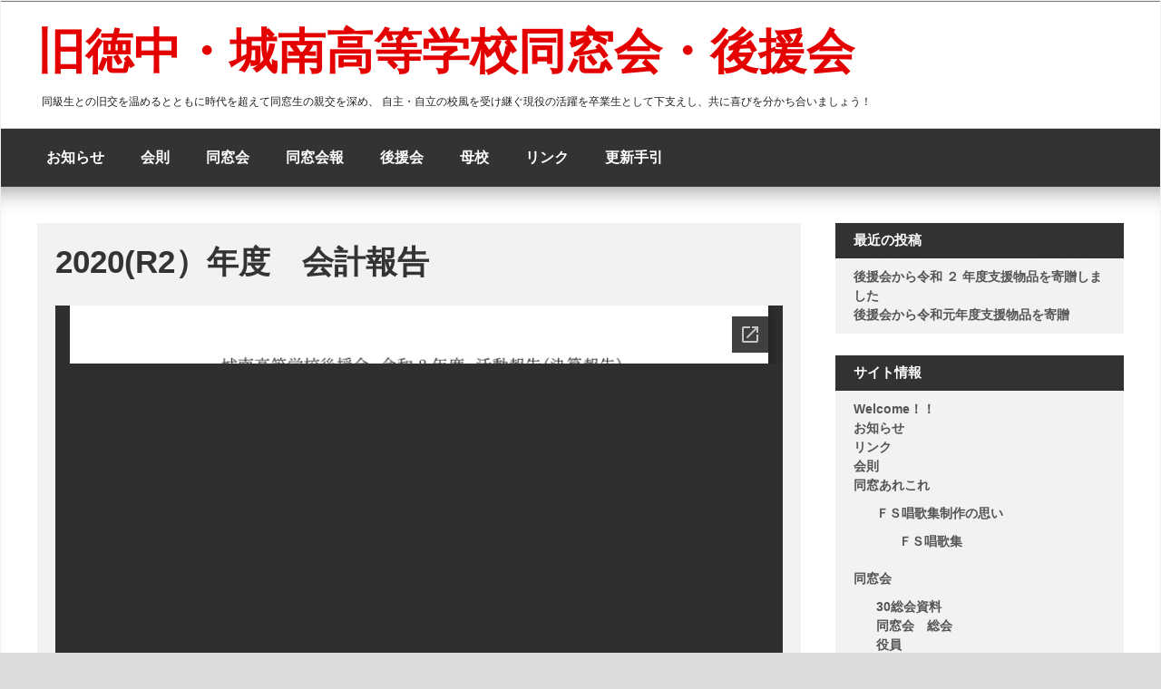

--- FILE ---
content_type: text/html; charset=UTF-8
request_url: https://jonan-ob.com/koenkai-top/katudo-kiroku/2020r2%EF%BC%89%E5%B9%B4%E5%BA%A6%E3%80%80%E4%BC%9A%E8%A8%88/
body_size: 5731
content:
<!DOCTYPE html>
<!--[if IE 7]>
<html class="ie ie7" lang="ja">
<![endif]-->
<!--[if IE 8]>
<html class="ie ie8" lang="ja">
<![endif]-->
<!--[if !(IE 7) | !(IE 8) ]><!-->
<html lang="ja">
<!--<![endif]-->
<head>
	<meta charset="UTF-8">
	<meta name="viewport" content="width=device-width, initial-scale=1">
	<link rel="profile" href="http://gmpg.org/xfn/11">
		<title>2020(R2）年度　会計報告 &#8211; 旧徳中・城南高等学校同窓会・後援会</title>
<meta name='robots' content='max-image-preview:large' />
<link rel='dns-prefetch' href='//s.w.org' />
<link rel="alternate" type="application/rss+xml" title="旧徳中・城南高等学校同窓会・後援会 &raquo; フィード" href="https://jonan-ob.com/feed/" />
<link rel="alternate" type="application/rss+xml" title="旧徳中・城南高等学校同窓会・後援会 &raquo; コメントフィード" href="https://jonan-ob.com/comments/feed/" />
		<script type="text/javascript">
			window._wpemojiSettings = {"baseUrl":"https:\/\/s.w.org\/images\/core\/emoji\/13.1.0\/72x72\/","ext":".png","svgUrl":"https:\/\/s.w.org\/images\/core\/emoji\/13.1.0\/svg\/","svgExt":".svg","source":{"concatemoji":"https:\/\/jonan-ob.com\/wp\/wp-includes\/js\/wp-emoji-release.min.js?ver=5.8.12"}};
			!function(e,a,t){var n,r,o,i=a.createElement("canvas"),p=i.getContext&&i.getContext("2d");function s(e,t){var a=String.fromCharCode;p.clearRect(0,0,i.width,i.height),p.fillText(a.apply(this,e),0,0);e=i.toDataURL();return p.clearRect(0,0,i.width,i.height),p.fillText(a.apply(this,t),0,0),e===i.toDataURL()}function c(e){var t=a.createElement("script");t.src=e,t.defer=t.type="text/javascript",a.getElementsByTagName("head")[0].appendChild(t)}for(o=Array("flag","emoji"),t.supports={everything:!0,everythingExceptFlag:!0},r=0;r<o.length;r++)t.supports[o[r]]=function(e){if(!p||!p.fillText)return!1;switch(p.textBaseline="top",p.font="600 32px Arial",e){case"flag":return s([127987,65039,8205,9895,65039],[127987,65039,8203,9895,65039])?!1:!s([55356,56826,55356,56819],[55356,56826,8203,55356,56819])&&!s([55356,57332,56128,56423,56128,56418,56128,56421,56128,56430,56128,56423,56128,56447],[55356,57332,8203,56128,56423,8203,56128,56418,8203,56128,56421,8203,56128,56430,8203,56128,56423,8203,56128,56447]);case"emoji":return!s([10084,65039,8205,55357,56613],[10084,65039,8203,55357,56613])}return!1}(o[r]),t.supports.everything=t.supports.everything&&t.supports[o[r]],"flag"!==o[r]&&(t.supports.everythingExceptFlag=t.supports.everythingExceptFlag&&t.supports[o[r]]);t.supports.everythingExceptFlag=t.supports.everythingExceptFlag&&!t.supports.flag,t.DOMReady=!1,t.readyCallback=function(){t.DOMReady=!0},t.supports.everything||(n=function(){t.readyCallback()},a.addEventListener?(a.addEventListener("DOMContentLoaded",n,!1),e.addEventListener("load",n,!1)):(e.attachEvent("onload",n),a.attachEvent("onreadystatechange",function(){"complete"===a.readyState&&t.readyCallback()})),(n=t.source||{}).concatemoji?c(n.concatemoji):n.wpemoji&&n.twemoji&&(c(n.twemoji),c(n.wpemoji)))}(window,document,window._wpemojiSettings);
		</script>
		<style type="text/css">
img.wp-smiley,
img.emoji {
	display: inline !important;
	border: none !important;
	box-shadow: none !important;
	height: 1em !important;
	width: 1em !important;
	margin: 0 .07em !important;
	vertical-align: -0.1em !important;
	background: none !important;
	padding: 0 !important;
}
</style>
	<link rel='stylesheet' id='wp-block-library-css'  href='https://jonan-ob.com/wp/wp-includes/css/dist/block-library/style.min.css?ver=5.8.12' type='text/css' media='all' />
<link rel='stylesheet' id='responsive-lightbox-nivo_lightbox-css-css'  href='https://jonan-ob.com/wp/wp-content/plugins/responsive-lightbox-lite/assets/nivo-lightbox/nivo-lightbox.css?ver=5.8.12' type='text/css' media='all' />
<link rel='stylesheet' id='responsive-lightbox-nivo_lightbox-css-d-css'  href='https://jonan-ob.com/wp/wp-content/plugins/responsive-lightbox-lite/assets/nivo-lightbox/themes/default/default.css?ver=5.8.12' type='text/css' media='all' />
<link rel='stylesheet' id='magazine-news_style-css'  href='https://jonan-ob.com/wp/wp-content/themes/magazine-news/style.css?ver=5.8.12' type='text/css' media='all' />
<link rel='stylesheet' id='magazine-news_animate-css'  href='https://jonan-ob.com/wp/wp-content/themes/magazine-news/css/animate.css?ver=5.8.12' type='text/css' media='all' />
<link rel='stylesheet' id='magazine-news-fontawesome-css'  href='https://jonan-ob.com/wp/wp-content/themes/magazine-news/css/font-awesome.min.css?ver=5.8.12' type='text/css' media='all' />
<link rel='stylesheet' id='seos-shop-genericons-css'  href='https://jonan-ob.com/wp/wp-content/themes/magazine-news/genericons/genericons.css?ver=3.4.1' type='text/css' media='all' />
<link rel='stylesheet' id='magazine-news_slider-css1-css'  href='https://jonan-ob.com/wp/wp-content/themes/magazine-news/slider/slick.css?ver=5.8.12' type='text/css' media='all' />
<script type='text/javascript' src='https://jonan-ob.com/wp/wp-includes/js/jquery/jquery.min.js?ver=3.6.0' id='jquery-core-js'></script>
<script type='text/javascript' src='https://jonan-ob.com/wp/wp-includes/js/jquery/jquery-migrate.min.js?ver=3.3.2' id='jquery-migrate-js'></script>
<script type='text/javascript' src='https://jonan-ob.com/wp/wp-content/plugins/responsive-lightbox-lite/assets/nivo-lightbox/nivo-lightbox.min.js?ver=5.8.12' id='responsive-lightbox-nivo_lightbox-js'></script>
<script type='text/javascript' id='responsive-lightbox-lite-script-js-extra'>
/* <![CDATA[ */
var rllArgs = {"script":"nivo_lightbox","selector":"lightbox","custom_events":""};
/* ]]> */
</script>
<script type='text/javascript' src='https://jonan-ob.com/wp/wp-content/plugins/responsive-lightbox-lite/assets/inc/script.js?ver=5.8.12' id='responsive-lightbox-lite-script-js'></script>
<script type='text/javascript' src='https://jonan-ob.com/wp/wp-content/themes/magazine-news/js/jquery.aniview.js?ver=5.8.12' id='magazine-news-aniview-js'></script>
<script type='text/javascript' src='https://jonan-ob.com/wp/wp-content/themes/magazine-news/slider/js/slick.js?ver=5.8.12' id='magazine-news-slick-js'></script>
<link rel="https://api.w.org/" href="https://jonan-ob.com/wp-json/" /><link rel="alternate" type="application/json" href="https://jonan-ob.com/wp-json/wp/v2/pages/5257" /><link rel="EditURI" type="application/rsd+xml" title="RSD" href="https://jonan-ob.com/wp/xmlrpc.php?rsd" />
<link rel="wlwmanifest" type="application/wlwmanifest+xml" href="https://jonan-ob.com/wp/wp-includes/wlwmanifest.xml" /> 
<meta name="generator" content="WordPress 5.8.12" />
<link rel="canonical" href="https://jonan-ob.com/koenkai-top/katudo-kiroku/2020r2%ef%bc%89%e5%b9%b4%e5%ba%a6%e3%80%80%e4%bc%9a%e8%a8%88/" />
<link rel='shortlink' href='https://jonan-ob.com/?p=5257' />
<link rel="alternate" type="application/json+oembed" href="https://jonan-ob.com/wp-json/oembed/1.0/embed?url=https%3A%2F%2Fjonan-ob.com%2Fkoenkai-top%2Fkatudo-kiroku%2F2020r2%25ef%25bc%2589%25e5%25b9%25b4%25e5%25ba%25a6%25e3%2580%2580%25e4%25bc%259a%25e8%25a8%2588%2F" />
<link rel="alternate" type="text/xml+oembed" href="https://jonan-ob.com/wp-json/oembed/1.0/embed?url=https%3A%2F%2Fjonan-ob.com%2Fkoenkai-top%2Fkatudo-kiroku%2F2020r2%25ef%25bc%2589%25e5%25b9%25b4%25e5%25ba%25a6%25e3%2580%2580%25e4%25bc%259a%25e8%25a8%2588%2F&#038;format=xml" />
		<style type="text/css">
														</style>
    <style type="text/css">.broken_link, a.broken_link {
	text-decoration: line-through;
}</style>	<style type="text/css">
			.site-title a,
		.site-description {
			color: #600047;
		}
		</style>
	<style type="text/css" id="custom-background-css">
body.custom-background { background-color: #dbdbdb; }
</style>
			<style type="text/css" id="wp-custom-css">
			
		</style>
		<style id="kirki-inline-styles"></style></head>

<body class="page-template-default page page-id-5257 page-child parent-pageid-248 custom-background">
<div id="page" class="site">

	<a class="skip-link screen-reader-text" href="#content">コンテンツへスキップ</a>

	<div class="dotted-header">

		<header id="masthead" class="site-header" role="banner" style="background-image: url(''); min-height:120px;">		
			
			<div class="site-branding">
			
				
									<div class="site-title"><a href="https://jonan-ob.com/" rel="home">旧徳中・城南高等学校同窓会・後援会</a></div>
									<p class="site-description">同級生との旧交を温めるとともに時代を超えて同窓生の親交を深め、 自主・自立の校風を受け継ぐ現役の活躍を卒業生として下支えし、共に喜びを分かち合いましょう！</p>
								
			</div><!-- .site-branding -->

		</header><!-- #masthead -->
		
	</div>
	
	<nav id="site-navigation" class="main-navigation" role="navigation">
			<button class="menu-toggle" aria-controls="primary-menu" aria-expanded="false">メニュー</button>
			<div class="menu-menu-1-container"><ul id="primary-menu" class="menu"><li id="menu-item-7987" class="menu-item menu-item-type-post_type menu-item-object-page menu-item-has-children menu-item-7987"><a href="https://jonan-ob.com/news/">お知らせ</a>
<ul class="sub-menu">
	<li id="menu-item-7986" class="menu-item menu-item-type-post_type menu-item-object-page menu-item-home menu-item-7986"><a href="https://jonan-ob.com/">Welcome！！</a></li>
</ul>
</li>
<li id="menu-item-7989" class="menu-item menu-item-type-post_type menu-item-object-page menu-item-7989"><a href="https://jonan-ob.com/doso-kaisoku/">会則</a></li>
<li id="menu-item-7993" class="menu-item menu-item-type-post_type menu-item-object-page menu-item-7993"><a href="https://jonan-ob.com/dosokai-top/">同窓会</a></li>
<li id="menu-item-7998" class="menu-item menu-item-type-post_type menu-item-object-page menu-item-7998"><a href="https://jonan-ob.com/kaiho/">同窓会報</a></li>
<li id="menu-item-7999" class="menu-item menu-item-type-post_type menu-item-object-page current-page-ancestor menu-item-7999"><a href="https://jonan-ob.com/koenkai-top/">後援会</a></li>
<li id="menu-item-8017" class="menu-item menu-item-type-post_type menu-item-object-page menu-item-8017"><a href="https://jonan-ob.com/boko-top/">母校</a></li>
<li id="menu-item-7988" class="menu-item menu-item-type-post_type menu-item-object-page menu-item-7988"><a href="https://jonan-ob.com/rink/">リンク</a></li>
<li id="menu-item-8014" class="menu-item menu-item-type-post_type menu-item-object-page menu-item-8014"><a href="https://jonan-ob.com/tebiki-top/">更新手引</a></li>
</ul></div>	</nav><!-- #site-navigation -->


	<div class="clear"></div>

	<div id="content" class="site-content">
			
	<div id="primary" class="content-area">
	
		<main id="main" class="site-main" role="main">
			
			
<article id="post-5257" class="post-5257 page type-page status-publish hentry">
	<header class="entry-header">
		<h1 class="entry-title">2020(R2）年度　会計報告</h1>	</header><!-- .entry-header -->

	<div class="entry-content">
		<p><![if !IE]><iframe loading="lazy" src="https://docs.google.com/viewer?url=http%3A%2F%2Fjonan-ob.com%2Fwp%2Fwp-content%2Fuploads%2F2021%2F08%2FR02-kaikei.pdf&amp;embedded=true" class="pdf" frameborder="0" style="height:1000px;width:100%px;border:0" width="100%" height="1000"></iframe><![endif]><!--[if IE]><object width="100%" height="1000" type="application/pdf" data="https://jonan-ob.com/wp/wp-content/uploads/2021/08/R02-kaikei.pdf" class="pdf ie">
 
<div style="width:100%;height:1000;text-align:center;background:#fff;color:#000;margin:0;border:0;padding:0">Unable to display PDF<br /><a href="https://jonan-ob.com/wp/wp-content/uploads/2021/08/R02-kaikei.pdf">Click here to download</a></div>
 
</object><![endif]--></p>



<p></p>
	</div><!-- .entry-content -->

	<footer class="entry-footer">
			</footer><!-- .entry-footer -->
</article><!-- #post-## -->

		</main><!-- #main -->
		
	</div><!-- #primary -->


<aside id="secondary" class="widget-area" role="complementary">
	
		<section id="recent-posts-2" class="widget aniview  widget_recent_entries" data-av-animation="1">
		<h2 class="widget-title">最近の投稿</h2>
		<ul>
											<li>
					<a href="https://jonan-ob.com/2021/04/%e5%be%8c%e6%8f%b4%e4%bc%9a%e3%81%8b%e3%82%89%e4%bb%a4%e5%92%8c-%ef%bc%92-%e5%b9%b4%e5%ba%a6%e6%94%af%e6%8f%b4%e7%89%a9%e5%93%81%e3%82%92%e5%af%84%e8%b4%88%e3%81%97%e3%81%be%e3%81%97%e3%81%9f/">後援会から令和 ２ 年度支援物品を寄贈しました</a>
									</li>
											<li>
					<a href="https://jonan-ob.com/2020/04/r1-koen-kai/">後援会から令和元年度支援物品を寄贈</a>
									</li>
					</ul>

		</section><section id="pages-2" class="widget aniview  widget_pages" data-av-animation="1"><h2 class="widget-title">サイト情報</h2>
			<ul>
				<li class="page_item page-item-105"><a href="https://jonan-ob.com/">Welcome！！</a></li>
<li class="page_item page-item-107"><a href="https://jonan-ob.com/news/">お知らせ</a></li>
<li class="page_item page-item-151"><a href="https://jonan-ob.com/rink/">リンク</a></li>
<li class="page_item page-item-165"><a href="https://jonan-ob.com/doso-kaisoku/">会則</a></li>
<li class="page_item page-item-149 page_item_has_children"><a href="https://jonan-ob.com/arekore/">同窓あれこれ</a>
<ul class='children'>
	<li class="page_item page-item-189 page_item_has_children"><a href="https://jonan-ob.com/arekore/fs-syoka-seisaku/">ＦＳ唱歌集制作の思い</a>
	<ul class='children'>
		<li class="page_item page-item-192"><a href="https://jonan-ob.com/arekore/fs-syoka-seisaku/fs-syoka/">ＦＳ唱歌集</a></li>
	</ul>
</li>
</ul>
</li>
<li class="page_item page-item-141 page_item_has_children"><a href="https://jonan-ob.com/dosokai-top/">同窓会</a>
<ul class='children'>
	<li class="page_item page-item-183"><a href="https://jonan-ob.com/dosokai-top/2018sokai-shiryo/">30総会資料</a></li>
	<li class="page_item page-item-186"><a href="https://jonan-ob.com/dosokai-top/sokai-top/">同窓会　総会</a></li>
	<li class="page_item page-item-174"><a href="https://jonan-ob.com/dosokai-top/dosokai-yakuinn/">役員</a></li>
</ul>
</li>
<li class="page_item page-item-111"><a href="https://jonan-ob.com/kaityo_aisatu/">同窓会会長挨拶</a></li>
<li class="page_item page-item-143"><a href="https://jonan-ob.com/kaiho/">同窓会報</a></li>
<li class="page_item page-item-145 page_item_has_children current_page_ancestor"><a href="https://jonan-ob.com/koenkai-top/">後援会</a>
<ul class='children'>
	<li class="page_item page-item-222"><a href="https://jonan-ob.com/koenkai-top/furikomisaki/">会費・寄付金振込先</a></li>
	<li class="page_item page-item-219"><a href="https://jonan-ob.com/koenkai-top/kouenkai-kaisoku/">後援会会則</a></li>
	<li class="page_item page-item-251"><a href="https://jonan-ob.com/koenkai-top/kouenkai-yakuin/">後援会役員 令和３年度～</a></li>
	<li class="page_item page-item-332"><a href="https://jonan-ob.com/koenkai-top/kouenkaityo-aisatu/">後援会長　ご 挨 拶</a></li>
	<li class="page_item page-item-248 page_item_has_children current_page_ancestor current_page_parent"><a href="https://jonan-ob.com/koenkai-top/katudo-kiroku/">活動記録</a>
	<ul class='children'>
		<li class="page_item page-item-291"><a href="https://jonan-ob.com/koenkai-top/katudo-kiroku/2016-kaikei/">2016会計報告</a></li>
		<li class="page_item page-item-282"><a href="https://jonan-ob.com/koenkai-top/katudo-kiroku/2017kaikei/">2017会計報告</a></li>
		<li class="page_item page-item-440"><a href="https://jonan-ob.com/koenkai-top/katudo-kiroku/2018kaikei/">2018(H30)年度　会計報告</a></li>
		<li class="page_item page-item-442"><a href="https://jonan-ob.com/koenkai-top/katudo-kiroku/2019kaikei/">2019(R1）年度　会計報告</a></li>
		<li class="page_item page-item-5257 current_page_item"><a href="https://jonan-ob.com/koenkai-top/katudo-kiroku/2020r2%ef%bc%89%e5%b9%b4%e5%ba%a6%e3%80%80%e4%bc%9a%e8%a8%88/" aria-current="page">2020(R2）年度　会計報告</a></li>
		<li class="page_item page-item-297"><a href="https://jonan-ob.com/koenkai-top/katudo-kiroku/shien-ichiran/">母校支援一覧</a></li>
	</ul>
</li>
</ul>
</li>
<li class="page_item page-item-432"><a href="https://jonan-ob.com/koenkai-news/">後援会お知らせ</a></li>
<li class="page_item page-item-980"><a href="https://jonan-ob.com/%e5%be%8c%e6%8f%b4%e4%bc%9a%e3%81%8b%e3%82%89%e4%bb%a4%e5%92%8c-%ef%bc%92-%e5%b9%b4%e5%ba%a6%e6%94%af%e6%8f%b4%e7%89%a9%e5%93%81%e3%82%92%e5%af%84%e8%b4%88%e3%81%97%e3%81%be%e3%81%97%e3%81%9f/">後援会から令和 ２ 年度支援物品を寄贈しました</a></li>
<li class="page_item page-item-425"><a href="https://jonan-ob.com/kansyajo/">後援会各支部に感謝状を贈呈</a></li>
<li class="page_item page-item-203 page_item_has_children"><a href="https://jonan-ob.com/tebiki-top/">更新手引</a>
<ul class='children'>
	<li class="page_item page-item-201"><a href="https://jonan-ob.com/tebiki-top/pdf-sample/">pdf fileを表示させる方法</a></li>
	<li class="page_item page-item-260"><a href="https://jonan-ob.com/tebiki-top/toukou-shikata/">お知らせの仕方</a></li>
</ul>
</li>
<li class="page_item page-item-147 page_item_has_children"><a href="https://jonan-ob.com/boko-top/">母校</a>
<ul class='children'>
	<li class="page_item page-item-159"><a href="https://jonan-ob.com/boko-top/boko-enkaku/">母校沿革</a></li>
	<li class="page_item page-item-177"><a href="https://jonan-ob.com/boko-top/koka-3kyoku/">現・旧　校歌等</a></li>
</ul>
</li>
			</ul>

			</section><section id="meta-2" class="widget aniview  widget_meta" data-av-animation="1"><h2 class="widget-title">メタ情報</h2>
		<ul>
						<li><a href="https://jonan-ob.com/wp/wp-login.php">ログイン</a></li>
			<li><a href="https://jonan-ob.com/feed/">投稿フィード</a></li>
			<li><a href="https://jonan-ob.com/comments/feed/">コメントフィード</a></li>

			<li><a href="https://ja.wordpress.org/">WordPress.org</a></li>
		</ul>

		</section></aside><!-- #secondary -->

	</div><!-- #content -->

	<footer id="colophon" class="site-footer" role="contentinfo">
	
		<div class="footer-center">
		
							<div class="footer-widgets">
									</div>
						
						
						
						
		</div>	
	
		<div class="site-info">
		
				All Rights Reserved  &copy; 旧徳中・城南高等学校同窓会・後援会							
				<a title="Seos Themes" href="https://seosthemes.com/" target="_blank">Theme by Seos Themes</a>
				
		</div><!-- .site-info -->
		
	</footer><!-- #colophon -->
	
				
</div><!-- #page -->
	
<script type='text/javascript' src='https://jonan-ob.com/wp/wp-content/themes/magazine-news/js/navigation.js?ver=20120206' id='magazine-news-navigation-js'></script>
<script type='text/javascript' src='https://jonan-ob.com/wp/wp-content/themes/magazine-news/js/menu-modal.js?ver=5.8.12' id='magazine-news-menu-modal-js'></script>
<script type='text/javascript' src='https://jonan-ob.com/wp/wp-content/themes/magazine-news/slider/js/slick-js.js?ver=5.8.12' id='magazine-news-slick-js-js'></script>
<script type='text/javascript' src='https://jonan-ob.com/wp/wp-content/themes/magazine-news/js/skip-link-focus-fix.js?ver=20130115' id='magazine-news-skip-link-focus-fix-js'></script>
<script type='text/javascript' src='https://jonan-ob.com/wp/wp-includes/js/wp-embed.min.js?ver=5.8.12' id='wp-embed-js'></script>

</body>
</html>


--- FILE ---
content_type: text/html; charset=utf-8
request_url: https://docs.google.com/viewer?url=http%3A%2F%2Fjonan-ob.com%2Fwp%2Fwp-content%2Fuploads%2F2021%2F08%2FR02-kaikei.pdf&embedded=true
body_size: 2314
content:
<!DOCTYPE html><html lang="en" dir="ltr"><head><title>R02-kaikei.pdf</title><link rel="stylesheet" type="text/css" href="//www.gstatic.com/_/apps-viewer/_/ss/k=apps-viewer.standalone.vzKgvMed-Gs.L.W.O/am=AAQD/d=0/rs=AC2dHMLD5zb8j62TiGE8IPE3mdAlhWuBGg" nonce="MWV_umcLYEhxr0q2velgxQ"/></head><body><div class="ndfHFb-c4YZDc ndfHFb-c4YZDc-AHmuwe-Hr88gd-OWB6Me dif24c vhoiae LgGVmb bvmRsc ndfHFb-c4YZDc-TSZdd ndfHFb-c4YZDc-TJEFFc ndfHFb-c4YZDc-vyDMJf-aZ2wEe ndfHFb-c4YZDc-i5oIFb ndfHFb-c4YZDc-uoC0bf ndfHFb-c4YZDc-e1YmVc" aria-label="Showing viewer."><div class="ndfHFb-c4YZDc-zTETae"></div><div class="ndfHFb-c4YZDc-JNEHMb"></div><div class="ndfHFb-c4YZDc-K9a4Re"><div class="ndfHFb-c4YZDc-E7ORLb-LgbsSe ndfHFb-c4YZDc-LgbsSe-OWB6Me" aria-label="Previous"><div class="ndfHFb-c4YZDc-DH6Rkf-AHe6Kc"><div class="ndfHFb-c4YZDc-Bz112c ndfHFb-c4YZDc-DH6Rkf-Bz112c"></div></div></div><div class="ndfHFb-c4YZDc-tJiF1e-LgbsSe ndfHFb-c4YZDc-LgbsSe-OWB6Me" aria-label="Next"><div class="ndfHFb-c4YZDc-DH6Rkf-AHe6Kc"><div class="ndfHFb-c4YZDc-Bz112c ndfHFb-c4YZDc-DH6Rkf-Bz112c"></div></div></div><div class="ndfHFb-c4YZDc-q77wGc"></div><div class="ndfHFb-c4YZDc-K9a4Re-nKQ6qf ndfHFb-c4YZDc-TvD9Pc-qnnXGd" role="main"><div class="ndfHFb-c4YZDc-EglORb-ge6pde ndfHFb-c4YZDc-K9a4Re-ge6pde-Ne3sFf" role="status" tabindex="-1" aria-label="Loading"><div class="ndfHFb-c4YZDc-EglORb-ge6pde-RJLb9c ndfHFb-c4YZDc-AHmuwe-wcotoc-zTETae"><div class="ndfHFb-aZ2wEe" dir="ltr"><div class="ndfHFb-vyDMJf-aZ2wEe auswjd"><div class="aZ2wEe-pbTTYe aZ2wEe-v3pZbf"><div class="aZ2wEe-LkdAo-e9ayKc aZ2wEe-LK5yu"><div class="aZ2wEe-LkdAo aZ2wEe-hj4D6d"></div></div><div class="aZ2wEe-pehrl-TpMipd"><div class="aZ2wEe-LkdAo aZ2wEe-hj4D6d"></div></div><div class="aZ2wEe-LkdAo-e9ayKc aZ2wEe-qwU8Me"><div class="aZ2wEe-LkdAo aZ2wEe-hj4D6d"></div></div></div><div class="aZ2wEe-pbTTYe aZ2wEe-oq6NAc"><div class="aZ2wEe-LkdAo-e9ayKc aZ2wEe-LK5yu"><div class="aZ2wEe-LkdAo aZ2wEe-hj4D6d"></div></div><div class="aZ2wEe-pehrl-TpMipd"><div class="aZ2wEe-LkdAo aZ2wEe-hj4D6d"></div></div><div class="aZ2wEe-LkdAo-e9ayKc aZ2wEe-qwU8Me"><div class="aZ2wEe-LkdAo aZ2wEe-hj4D6d"></div></div></div><div class="aZ2wEe-pbTTYe aZ2wEe-gS7Ybc"><div class="aZ2wEe-LkdAo-e9ayKc aZ2wEe-LK5yu"><div class="aZ2wEe-LkdAo aZ2wEe-hj4D6d"></div></div><div class="aZ2wEe-pehrl-TpMipd"><div class="aZ2wEe-LkdAo aZ2wEe-hj4D6d"></div></div><div class="aZ2wEe-LkdAo-e9ayKc aZ2wEe-qwU8Me"><div class="aZ2wEe-LkdAo aZ2wEe-hj4D6d"></div></div></div><div class="aZ2wEe-pbTTYe aZ2wEe-nllRtd"><div class="aZ2wEe-LkdAo-e9ayKc aZ2wEe-LK5yu"><div class="aZ2wEe-LkdAo aZ2wEe-hj4D6d"></div></div><div class="aZ2wEe-pehrl-TpMipd"><div class="aZ2wEe-LkdAo aZ2wEe-hj4D6d"></div></div><div class="aZ2wEe-LkdAo-e9ayKc aZ2wEe-qwU8Me"><div class="aZ2wEe-LkdAo aZ2wEe-hj4D6d"></div></div></div></div></div></div><span class="ndfHFb-c4YZDc-EglORb-ge6pde-fmcmS ndfHFb-c4YZDc-AHmuwe-wcotoc-zTETae" aria-hidden="true">Loading&hellip;</span></div><div class="ndfHFb-c4YZDc-ujibv-nUpftc"><img class="ndfHFb-c4YZDc-ujibv-JUCs7e" src="/viewerng/thumb?ds=[base64]%3D&amp;ck=lantern&amp;dsmi=unknown&amp;authuser&amp;w=800&amp;webp=true&amp;p=proj"/></div></div></div></div><script nonce="SMXne0hGDDlAKlFhFZSu2g">/*

 Copyright The Closure Library Authors.
 SPDX-License-Identifier: Apache-2.0
*/
function c(a,e,f){a._preloadFailed||a.complete&&a.naturalWidth===void 0?f():a.complete&&a.naturalWidth?e():(a.addEventListener("load",function(){e()},!1),a.addEventListener("error",function(){f()},!1))}
for(var d=function(a,e,f,k){function l(){b.style.display="none"}var g=document.body.getElementsByClassName(a)[0];if(k)var b=document.getElementById(k);else{if(!g)return;b=g.getElementsByClassName(f)[0];if(!b)return}b._preloadStartTime=Date.now();b.onerror=function(){this._preloadFailed=!0};c(b,function(){b.naturalWidth<800?l():(b._preloadEndTime||(b._preloadEndTime=Date.now()),e&&(g.getElementsByClassName(e)[0].style.display="none"))},l)},h=["_initStaticViewer"],m=this||self,n;h.length&&(n=h.shift());)h.length||
d===void 0?m=m[n]&&m[n]!==Object.prototype[n]?m[n]:m[n]={}:m[n]=d;
</script><script nonce="SMXne0hGDDlAKlFhFZSu2g">_initStaticViewer('ndfHFb-c4YZDc-K9a4Re-nKQ6qf','ndfHFb-c4YZDc-EglORb-ge6pde','ndfHFb-c4YZDc-ujibv-JUCs7e')</script><script type="text/javascript" charset="UTF-8" src="//www.gstatic.com/_/apps-viewer/_/js/k=apps-viewer.standalone.en_US.8tZBXSLVE10.O/am=AAQD/d=1/rs=AC2dHMJgfF1AL81J8zrqzn3m1kkDpv_iVA/m=main" nonce="SMXne0hGDDlAKlFhFZSu2g"></script><script type="text/javascript" src="https://apis.google.com/js/client.js" nonce="SMXne0hGDDlAKlFhFZSu2g"></script><script type="text/javascript" nonce="SMXne0hGDDlAKlFhFZSu2g">_init([["0",null,null,null,null,2,null,null,null,null,0,[1],null,null,null,"https://drive.google.com",null,null,null,null,null,null,null,null,null,null,null,null,null,null,null,null,[["core-744-RC1","prod"],12,1,1],null,null,null,null,[null,null,null,null,"https://accounts.google.com/ServiceLogin?passive\u003d1209600\u0026continue\u003dhttps://docs.google.com/viewer?url%3Dhttp://jonan-ob.com/wp/wp-content/uploads/2021/08/R02-kaikei.pdf%26embedded%3Dtrue\u0026hl\u003den-US\u0026followup\u003dhttps://docs.google.com/viewer?url%3Dhttp://jonan-ob.com/wp/wp-content/uploads/2021/08/R02-kaikei.pdf%26embedded%3Dtrue",null,null,null,0],null,null,null,null,null,null,null,null,null,null,null,null,null,null,null,0,null,null,null,null,null,null,null,null,null,null,null,null,null,null,null,null,null,null,null,null,null,null,null,null,null,null,null,null,null,null,null,null,null,null,null,null,null,null,null,null,null,null,null,null,null,null,null,null,null,null,null,null,null,null,null,null,null,null,null,null,null,null,null,null,null,null,null,null,null,null,null,null,null,null,null,null,null,null,null,null,null,null,null,null,null,null,null,null,1],[null,"R02-kaikei.pdf","/viewerng/thumb?ds\[base64]%3D\u0026ck\u003dlantern\u0026dsmi\u003dunknown\u0026authuser\u0026w\u003d800\u0026webp\u003dtrue\u0026p\u003dproj",null,null,null,null,null,null,"/viewerng/upload?ds\[base64]%3D\u0026ck\u003dlantern\u0026dsmi\u003dunknown\u0026authuser\u0026p\u003dproj",null,"application/pdf",null,null,1,null,"/viewerng/viewer?url\u003dhttp://jonan-ob.com/wp/wp-content/uploads/2021/08/R02-kaikei.pdf",null,"http://jonan-ob.com/wp/wp-content/uploads/2021/08/R02-kaikei.pdf",null,null,0,null,null,null,null,null,"/viewerng/standalone/refresh?url\u003dhttp://jonan-ob.com/wp/wp-content/uploads/2021/08/R02-kaikei.pdf\u0026embedded\u003dtrue",[null,null,"meta?id\u003dACFrOgAyy4fNf_uHCowHLwLcwe-zIa0cbNuZwFBZekElVabW03jYyE52EPol5JS9FUZcWwgx9DifHwSw003vJDtPUGXvpDOZpjxMwQ9bW6RHEc38lskQnSJhR7-QRZa4QQ4y1witmrNWDTZiYN1z","img?id\u003dACFrOgAyy4fNf_uHCowHLwLcwe-zIa0cbNuZwFBZekElVabW03jYyE52EPol5JS9FUZcWwgx9DifHwSw003vJDtPUGXvpDOZpjxMwQ9bW6RHEc38lskQnSJhR7-QRZa4QQ4y1witmrNWDTZiYN1z","press?id\u003dACFrOgAyy4fNf_uHCowHLwLcwe-zIa0cbNuZwFBZekElVabW03jYyE52EPol5JS9FUZcWwgx9DifHwSw003vJDtPUGXvpDOZpjxMwQ9bW6RHEc38lskQnSJhR7-QRZa4QQ4y1witmrNWDTZiYN1z","status?id\u003dACFrOgAyy4fNf_uHCowHLwLcwe-zIa0cbNuZwFBZekElVabW03jYyE52EPol5JS9FUZcWwgx9DifHwSw003vJDtPUGXvpDOZpjxMwQ9bW6RHEc38lskQnSJhR7-QRZa4QQ4y1witmrNWDTZiYN1z","https://doc-10-bk-apps-viewer.googleusercontent.com/viewer/secure/pdf/3nb9bdfcv3e2h2k1cmql0ee9cvc5lole/6asavd5bn9mu5sql2u2ttvorh2nt83de/1768740975000/lantern/*/ACFrOgAyy4fNf_uHCowHLwLcwe-zIa0cbNuZwFBZekElVabW03jYyE52EPol5JS9FUZcWwgx9DifHwSw003vJDtPUGXvpDOZpjxMwQ9bW6RHEc38lskQnSJhR7-QRZa4QQ4y1witmrNWDTZiYN1z",null,"presspage?id\u003dACFrOgAyy4fNf_uHCowHLwLcwe-zIa0cbNuZwFBZekElVabW03jYyE52EPol5JS9FUZcWwgx9DifHwSw003vJDtPUGXvpDOZpjxMwQ9bW6RHEc38lskQnSJhR7-QRZa4QQ4y1witmrNWDTZiYN1z"],null,null,null,"pdf"],"","",2]);</script></body></html>